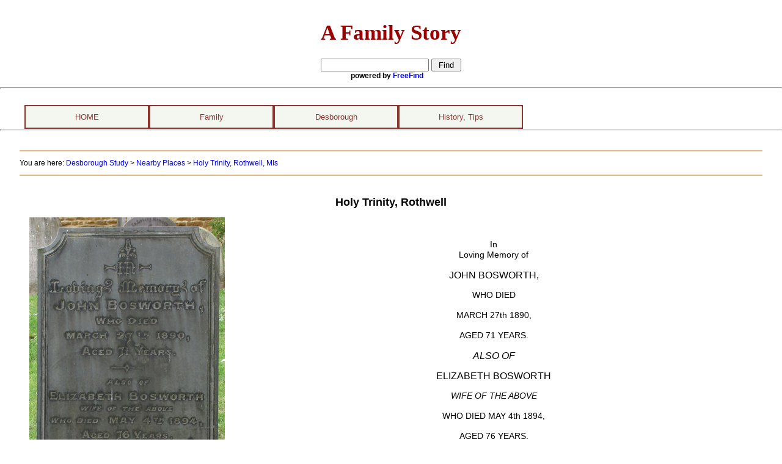

--- FILE ---
content_type: text/html; charset=utf-8
request_url: http://www.afamilystory.co.uk/desborough-surrounds/rothwell/parish-church/holy-trinity-mi.aspx?iid=135&plc=Holy%20Trinity,%20Rothwell
body_size: 10594
content:
<!DOCTYPE html PUBLIC "-//W3C//DTD XHTML 1.0 Transitional//EN" "http://www.w3.org/TR/xhtml1/DTD/xhtml1-transitional.dtd">

<html xmlns="http://www.w3.org/1999/xhtml" >
<head id="Head1"><meta http-equiv="X-UA-Compatible" content="IE=7;FF=3;" /><title>
	Holy Trinity Church, Rothwell | A Family Story
</title><link rel="stylesheet" type="text/css" href="../../../App_Themes/White/NavMenu.css" /><link rel="stylesheet" type="text/css" media="all" href="../../../App_Themes/White/Default-desborough.css" /><link rel="stylesheet" type="text/css" media="print" href="../../../App_Themes/White/DefaultPrint.css" />
</head>
<body>
<a name="top"></a><div id="header" style="height:130px">
<div style="position:absolute;left:0px;text-align:center;font-size:120%;font-family:'Monotype Corsiva'; height: 116px;width:100%;margin:auto">
<h1 style="color:#900;background-color:transparent;padding-top:0.3em;font-family:Castellar,'Monotype Corsiva';font-size:180%;">A Family Story
</h1>
<div style="font-size:85%;font-family:Arial, Helvetica, sans-serif;width:26em;margin:auto">
<form action="http://search.freefind.com/find.html" method="get" accept-charset="utf-8" target="_self">
<input type="hidden" name="id" value="60572995" />
<input type="hidden" name="pageid" value="r" />
<input type="hidden" name="mode" value="ALL"/>
<input type="hidden" name="n" value="0" />
<input type="hidden" name="_charset_" value="" />
<input type="hidden" name="bcd" value="&#247;" />
<input type="text" name="query" size="20" />
<input type="submit" value=" Find " />
<div style="font-size:75%;">powered by <a href="http://www.freefind.com">
FreeFind</a></div></form>
</div></div>
</div>
<hr style="color:#990000;background-color:white;height:1px;clear:both"/>
﻿<div id="nav">
<ul id="navMenu">
  <li><a href="/default.aspx">HOME</a>
      <ul>
           <li><a href="/about.aspx">About</a></li>
      </ul>
  </li>
  <li><a href="/family/default.aspx">Family</a>
    <ul>
      <li><a href="/family/surnames.aspx">Surnames Index</a></li>
      <li><a href="/family/stories/default.aspx">Stories, Biographies</a></li>
      <li><a href="/family/transcriptions/transcriptions.aspx">Transcriptions Menu</a>
          <ul>
              <li><a href="/family/transcriptions/transcriptions-BMD.aspx">Birth, Marriage, Death</a></li>
              <li><a href="/family/education/transcriptions-education.aspx">Education</a></li>
              <li><a href="/family/employment-and-business/transcriptions-employment-business.aspx">Employment, Business</a></li>
              <li><a href="/family/armed-forces/transcriptions-military.aspx">Military</a></li>
              <li><a href="/family/in-the-news/default.aspx">Newspaper Extracts</a></li>
              <li><a href="/family/wills/transcriptions-wills.aspx">Wills &amp; Probate</a></li>
          </ul>
      </li>      <li><a href="/family/images/images-default.aspx">Images</a></li>
      <li><a href="/family/churches/mi-index.aspx">Monuments, Gravestones</a></li>

    </ul>
  </li>
  <li><a href="/desborough/default.aspx">Desborough</a>
      <ul>
        <li>
          <a href="desborough/genealogies.aspx">People, Genealogies, Stories</a>
          <ul>
                <li><a href="/desborough/desborough-surnames.aspx">Surnames Index</a></li>
                <li><a href="/desborough/desborough-wives-widows-index.aspx">Wives/Widows Index</a></li>
                <li><a href="/desborough/desborough-forenames.aspx">Forenames Index</a></li>
                <li><a href="/desborough/stories-index.aspx">Stories, Biographies</a></li>
            </ul>
            </li>
        <li><a href="/desborough/transcriptions/transcriptions.aspx">Transcriptions Menu</a>
            <ul>
                <li><a href="/desborough/transcriptions/transcriptions-BMD.aspx">Birth, Marriage, Death</a></li>
                <li><a href="/desborough/employment-and-business/transcriptions-business.aspx">Employment, Business</a></li>
                <li><a href="/desborough/censuses/desborough-censuses.aspx">Censuses</a></li>
                <li><a href="/desborough/transcriptions/directories.aspx">Directories</a></li>
                <li><a href="/desborough/in-the-news/transcriptions-news.aspx">Newspaper Extracts</a></li>
                <li><a href="/desborough/transcriptions/transcriptions-wills.aspx">Wills &amp; Probate</a></li>
            </ul>
        </li>
        <li><a href="/desborough/st-giles/parish-church.aspx">Parish Records, MIs</a>
            <ul>
                <li><a href="/desborough/bastardy/bastardy-index.aspx">Bastardy Documents</a></li>
                <li><a href="/desborough/st-giles/clergy.aspx">Clergy &amp; Churchwardens</a></li>
                <li><a href="/desborough/st-giles/st-giles-index.aspx">Inside St Giles</a></li>
                <li><a href="/desborough/st-giles/mi-index.aspx">Monuments &amp; Gravestones</a></li>
                <li><a href="/desborough/st-giles/parish-registers.aspx">Parish Reg &amp; Bishops Transcripts</a></li>
                <li><a href="/desborough/settlement/settlement-index.aspx">Settlement Records</a></li>
            </ul>
        </li>
        <li><a href="/desborough/health/menu.aspx">Health &amp; Welfare</a>
            <ul>
                <li><a href="/desborough/health/disabilities.aspx">Disabilities</a></li>
                <li><a href="/desborough/health/hospitals.aspx">Hospital Patients</a></li>
                <li><a href="/desborough/health/illegitimacy.aspx">Illegitimacy</a></li>
                <li>
                  <a href="/desborough/poor-relief/poor-relief-menu.aspx">Poor-relief</a>
                </li>
              <li>
                <a href="/desborough/health/prisoners.aspx">Prisoners</a>
              </li>
              <li><a href="/desborough/health/twins.aspx">Twins</a></li>
                <li><a href="/desborough/health/workhouse.aspx">Workhouse Inmates</a></li>
            </ul>
        </li>
        <li><a href="/desborough/armed-forces/armed-forces.aspx">Armed Forces</a>
            <ul>
                <li><a href="/desborough/armed-forces/sailors.aspx">Sailors</a></li>
                <li><a href="/desborough/armed-forces/soldiers.aspx">Soldiers</a></li>
                <li><a href="/desborough/armed-forces/regiments.aspx">Regiments served in</a></li>
                <li><a href="/desborough/armed-forces/world-war-1-pow.aspx">WWI POWs</a></li>
                <li><a href="/desborough/armed-forces/world-war-1-punishments.aspx">Punishments</a></li>
                <li><a href="/history/world-war-1-notes.aspx">Military Terms, Abbrev.</a></li>
            </ul>
        </li>
        <li><a href="/desborough/events/events-menu.aspx">Events</a></li>
        <li><a href="/desborough-surrounds/default.aspx">Desborough's Neighbours</a>
              <ul>
                <li><a href="/desborough-surrounds/rothwell/default.aspx">Rothwell</a></li>
                <li><a href="/desborough-surrounds/rothwell/jesus-hospital.aspx">Jesus Hospital</a></li>
                <li><a href="/desborough-surrounds/rothwell/parish-church/holy-trinity-mi.aspx?iid=0&amp;plc=Holy Trinity, Rothwell">Rothwell MIs</a></li>
                <li><a href="/desborough-surrounds/stoke-albany/parish-church/botolph-mi.aspx?iid=0&amp;plc=St Botolph, Stoke Albany">Stoke Albany MIs</a></li>
              </ul>
        </li>
        </ul>
    </li>
    <li><a href="/reference/default.aspx">History, Tips</a></li>
</ul>
</div><form method="post" action="./holy-trinity-mi.aspx?iid=135&amp;plc=Holy+Trinity%2c+Rothwell" id="form1">
<div class="aspNetHidden">
<input type="hidden" name="__VIEWSTATE" id="__VIEWSTATE" value="/wEPDwUKLTg5MjE0NjgxNmRk3eMY12D0fklN5GaPdOVuY/wJbcHF8PSqYTewnlELhPs=" />
</div>

<div class="aspNetHidden">

	<input type="hidden" name="__VIEWSTATEGENERATOR" id="__VIEWSTATEGENERATOR" value="0E98B839" />
</div>
			 <hr style="color:#990000;background-color:white;height:1px;clear:both"/>
 <div id="main" style="clear:both;margin-top:1em">
            
 
<?xml version="1.0" encoding="utf-8"?><div class="crumb"><p>You are here: <a href="../../../desborough/default.aspx">Desborough Study</a> &gt; 
							<a href="../../default.aspx">Nearby Places</a> &gt; 
							<a href="holy-trinity-mi.aspx?iid=0&amp;plc=Holy Trinity, Rothwell">Holy Trinity, Rothwell, MIs</a></p></div><br /><h2 style="text-align: center;">Holy Trinity, Rothwell</h2><div><div style="float:left;"><a href="full_image.aspx?i=images/135.jpg&amp;h=John Bosworth, died 27 Mar 1890" target="_blank"><img alt="  - click for larger image. Opens in new window" src="images/small/135-small.jpg" style="margin-left:1em;" /></a></div><div><table align="center"><tr><td><br /><div style="text-align:center;line-height:110%"><div style="font-size:90%"><p>In<br />Loving Memory of<br /></p></div></div><div style="text-align:center;line-height:110%"><p>JOHN BOSWORTH,</p><p><span style="font-size:90%">WHO DIED</span></p><p><span style="font-size:90%">MARCH 27th 1890,</span></p><p><span style="font-size:90%">AGED 71 YEARS.</span></p></div><div style="text-align:center;line-height:110%"><p><em>ALSO OF</em></p><p>ELIZABETH BOSWORTH</p><p><em style="font-size:90%">WIFE OF THE ABOVE</em></p><p><span style="font-size:90%">WHO DIED MAY 4th 1894,</span></p><p><span style="font-size:90%">AGED 76 YEARS.</span></p></div><div style="text-align:center;line-height:110%"><p style="font-size:85%"><em style="font-size:90%">NO MORE WE SEE THEM IN OUR MIDST,</em><br /><em style="font-size:90%">NORE MORE THEIR VOICES HEAR,</em><br /><em style="font-size:90%">FOR DEATH HAS BEEN AND BORNE AWAY</em><br /><em style="font-size:90%">THE FRIENDS WE LOVED SO DEAR.</em><br /></p></div></td></tr></table></div><div style="width:90%;padding-left:5%"><hr class="hr50" /><ul><li>Mrs Elizabeth Bosworth
					born c. 1818, died 04 May 1894, aged 76y
				  <a href="../../../desborough/desborough-family-desc-det.aspx?iid=14940">family history</a></li><li>John Bosworth
					born c. 1819, died 27 Mar 1890, aged 71y
				  <a href="../../../desborough/desborough-family-desc-det.aspx?iid=14939">family history</a></li></ul></div><p style="clear:both;float:right"><br /><a href="#top">top of page</a></p><hr style="clear:both" /><div id="footer"><p style="font-size:95%;inherit">Page last updated: 9th January 2010<br /><a href="../../../copyright.aspx">Copyright © L Ellis</a></p></div></div>

          </div>
    </form> 
</body>
</html>



--- FILE ---
content_type: text/css
request_url: http://www.afamilystory.co.uk/App_Themes/White/DefaultPrint.css
body_size: 3647
content:
body {margin:0;padding:0;font-family:verdana, arial, helvetica, sans-serif;
    background-color:white;color:black;}
#header{margin:0 0 5px 0; padding:0 0 5px 0;width:100%;clear:both;font-weight:bold;}
#header .hdr1 {	font-size:118%;text-align:center;}
#header .hdr2 {	font-size:100%;text-align:center;}
#content {clear:both;}
#main {width:95%;margin:auto;border:0}
#main h1 {font-size:120%;}
#main h2 {font-size:110%}
#footer {position:relative;top:20px;clear:both;width:100%;text-align:center;   
font-size: small; margin-bottom:30px}
#nav {display: none;}
a {text-decoration: underline}
hr {color:#990000;background-color:white;height:1px}
ul.shortcuts li{font-size:90%;display:inline; padding-right:.6em;}
ul.spaced_list li {padding-bottom:8px;}
ul.spaced_list {padding-bottom:8px;}
.livery {background-color:#FFFBD6;color:black}
.warning {	color:red; font-weight: bold;}
label {font-size:90%;font-weight:bold;font-style:oblique}
.mark {font-family: Freestyle Script;font-weight:bold;font-size:large}
img {border-width: 0;}

.noshow,div .genLink {display: none;}

table.bdr tbody{border:solid 1px green;}
table.bdr tr{border:solid 1px green;}
table.bdr thead{border:solid 1px green;}
table.bdr th{border:solid 1px green;}
table.bdr td{border:solid 1px green;vertical-align:text-top}
table.bdr{border:solid 1px green;}

/***** Individual details *****/
.indiv-note {}
.indiv-sour {font-size:90%;font-style:italic}
.indiv-plac{}

/***** transcriptions *****/

/* marriages */
.mrg {font-size:90%}
div.mrg {border:solid 2px fuchsia;width:100%;}
table.mrg {border:solid 2px fuchsia;width:100%;}
table.mrg th {border:solid 1px #FCF;padding:2px; font-size:95%;border-collapse:collapse}
table.mrg td {border:solid 1px #FCF;padding:2px;border-collapse:collapse;vertical-align:text-top}
table.mrg tr {border:solid 1px #FCF;padding:2px;border-collapse:collapse}
div.mrg {padding:5px;}

/* birth */
.bth {	font-size:90%}
div .bth {border:solid 2px blue; width:100%}
table.bth {border:solid 2px blue; width:100%}
table.bth th {border:solid 1px blue;padding:2px; font-size:85%}
table.bth td {border:solid 1px blue;padding:2px;vertical-align:text-top}
table.bth tr {border:solid 1px blue;padding:2px;font-size:90%}
div.bth {padding:5px;}

/* military */
.mil_inset {font-size:90%}
.mil {font-size:90%}
table.mil_inset{border:solid 2px #DD9;width:100%}
div.mil{border:solid 2px #DD9;width:100%}
table.mil{border:solid 2px #DD9;width:100%}
table.mil_inset th {border:solid 1px #DD9;padding:2px; font-size:95%}
table.mil th {border:solid 1px #DD9;padding:2px; font-size:95%}
table.mil_inset td {border:solid 1px #DD9;padding:2px;vertical-align:text-top}
table.mil td {border:solid 1px #DD9;padding:2px;vertical-align:text-top}
table.mil_inset tr {border:solid 1px #DD9;padding:2px;}
table.mil tr {border:solid 1px #DD9;padding:2px;}
table.mil_inset td.cap {font-size:90%}
table.mil td.cap {font-size:90%}
table mil_inset thead tr {font-size:90%}
table.mil thead tr {font-size:90%}
table mil_inset .sm_cap {font-size:80%}
table.mil td.sm_cap {font-size:80%}
div.mil {padding:5px;}

table.mil_inset .col1{width:24% }
table.mil_inset .col2 {width:18%}
table.mil_inset .col3 {width:18%}
table.mil_inset .col4{width:40%}


/* death */
.dth{font-size:90%}
div.dth{border:solid 2px black; width:100%}
table.dth{border:solid 2px black; width:100%}
table.dth th {border:solid 1px black;padding:2px; font-size:95%}
table.dth td {border:solid 1px black;padding:2px;vertical-align:text-top}
table.dth tr {border:solid 1px black;padding:2px;font-size:90%}
div.dth {padding:5px;}
